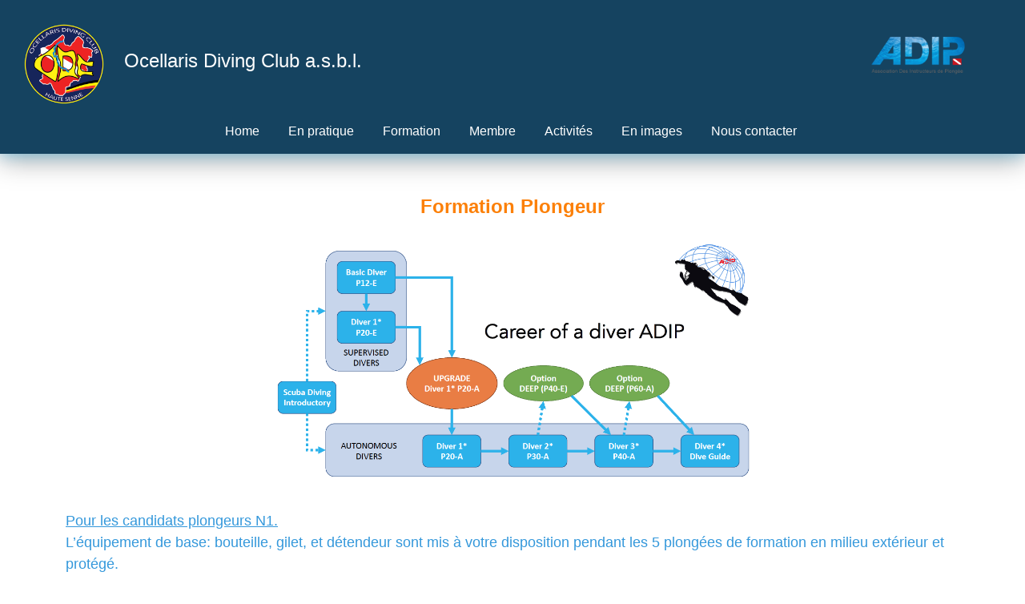

--- FILE ---
content_type: text/html; charset=UTF-8
request_url: https://www.ocellarisdivingclub.be/formation_plongeur.php?20240801044909
body_size: 5206
content:
<!DOCTYPE html>
<html lang="en">

<head>
  <meta charset="utf-8" />
  <title>ODC</title>
  <meta content="width=device-width, initial-scale=1.0" name="viewport" />

  <!-- Favicon -->
  <link href="favicon.ico" rel="icon" />
  <!-- css-bootstrap -->
  <link href="css/bootstrap.min.css" rel="stylesheet" />
  <!-- css-style.css -->
  <link href="css/style.css" rel="stylesheet" />

  <style>
    #color {
      background-color: var(--bs-orange);
    }

    #colorcouleur {
      background-color: var(--bs-orange);
    }
  </style>
</head>

<body>

  <!-- Spinner Start -->
    <!-- Spinner Start -->
  <div id="spinner" class="show bg-white position-fixed translate-middle w-100 vh-100 top-50 start-50 d-flex align-items-center justify-content-center">
    <div class="spinner-border text-warning" role="status"></div>
  </div>
  <!-- Spinner End -->  <!-- Spinner End -->

  <!-- Bande suppérieur -->
  <header class="header-glass">



    <div class="header-top desktop-only">
     <div class="left">
              <br>
            <img src="https://www.ocellarisdivingclub.be/img/logo.png" width="100px">
           
            <font color=#fff size=5>&nbsp;&nbsp; Ocellaris Diving Club a.s.b.l.</font>
        </div>

        <div class="right">
            <br>
            <img src="https://www.ocellarisdivingclub.be/img/apid-logo.png" width="130px">
            <a href="https://www.facebook.com/OcellarisDivingClub" target="_blank">
                <iconify-icon icon="lucide:facebook" width="20"></iconify-icon>
            </a>
            <a href="https://www.facebook.com/groups/541253411489117" target="_blank">
                <iconify-icon icon="grommet-icons:group" width="20"></iconify-icon>
            </a>  <br>
             <br>
        </div>
</div>

<div class="header-top mobile-only">

    <!-- Version mobile -->
  <div>
    <center>
              <br>
           
            <img src="https://www.ocellarisdivingclub.be/img/logo.png" width="80px">
            
            <br>
            <font color=#fff size=5>Ocellaris Diving Club a.s.b.l.</font>
          
    </center> 
        </div>

              
</div>

    <!-- Navbar -->
    <nav class="navbar navbar-expand-lg">

<button class="navbar-toggler custom-toggler" data-bs-toggle="collapse" data-bs-target="#navbarCollapse">
    <iconify-icon icon="mdi:menu" width="32" style="color:white;"></iconify-icon>
</button>

        <div class="collapse navbar-collapse" id="navbarCollapse">
            <div class="navbar-nav mx-auto">

                <a href="index.php" class="nav-item nav-link">Home</a>

                <div class="nav-item dropdown">
                     <a href="#" class="nav-link " data-bs-toggle="dropdown">En pratique<iconify-icon icon="material-symbols-light:list-alt-outline-rounded" width="22" style="vertical-align: middle;color: #fff;"></iconify-icon></a>
                    <div class="dropdown-menu">
                        <a href="/pratique_club.php?20260120010519" class="dropdown-item">Les administrateurs</a>
                          <a href="/pratique_groupe.php?20260120010519" class="dropdown-item">Le Staff</a>
                         
                        <a href="/pratique_origine.php?20260120010519" class="dropdown-item">L'origine du club</a>
                        <a href="/pratique_rejoindre.php?20260120010519" class="dropdown-item">Nous rejoindre</a>
                        <a href="/pratique_inscription.php?20260120010519" class="dropdown-item">Devenir membre</a>
                        <a href="/pratique_assurance.php?20260120010519" class="dropdown-item">Assurance</a>
                        <a href="/pratique_payementLibre.php?20260120010519" class="dropdown-item">Payement en ligne</a>
                        
                    </div>
                </div>

                <div class="nav-item dropdown">
                      <a href="#" class="nav-link" data-bs-toggle="dropdown">Formation<iconify-icon icon="material-symbols-light:list-alt-outline-rounded" width="22" style="vertical-align: middle;color: #fff;"></iconify-icon></a>
                    <div class="dropdown-menu">
                        <a href="/formation_staff.php?20260120010519" class="dropdown-item">Nos instructeurs</a>
                        <a href="/formation_plongeur.php?20260120010519" class="dropdown-item">Brevet plongeur</a>
                        <a href="/formation_encadrant.php?20260120010519" class="dropdown-item">Brevet encadrant</a>
                        <a href="/formation_specialite.php?20260120010519" class="dropdown-item">Spécialité</a>
                    </div>
                </div>

                <div class="nav-item dropdown">
                     <a href="#" class="nav-link" data-bs-toggle="dropdown">Membre<iconify-icon icon="material-symbols-light:list-alt-outline-rounded" width="22" style="vertical-align: middle;color: #fff;"></iconify-icon></a>
                    <div class="dropdown-menu">
                        <a href="/QUIPLONGE/QP/login.php?20260120010519" target="_blank" class="dropdown-item">QuiPlonge</a>
                        <a href="/membre_connexion.php?20260120010519" class="dropdown-item">Connexion</a>
                        <a href="https://www.facebook.com/groups/541253411489117" target="_blank" class="dropdown-item">Le groupe FB</a>
                    </div>
                </div>

                <div class="nav-item dropdown">
                    <a href="#" class="nav-link" data-bs-toggle="dropdown">Activités<iconify-icon icon="material-symbols-light:list-alt-outline-rounded" width="22" style="vertical-align: middle;color: #fff;"></iconify-icon></a>
                    <div class="dropdown-menu">
                        <a href="/activites_activité25.php?20260120010519" class="dropdown-item">Activité 2025</a>
                        <a href="/activites_activité24.php?20260120010519" class="dropdown-item">Activité 2024</a>
                        <a href="/activites_activité23.php?20260120010519" class="dropdown-item">Activité 2023</a>
                        <a href="/activites_activité21.php?20260120010519" class="dropdown-item">Activité 2021</a>
                        <a href="/activites_activité20.php?20260120010519" class="dropdown-item">Activité 2020</a>
                        <a href="/activites_activité19.php?20260120010519" class="dropdown-item">Activité 2019</a>
                        <a href="/activites_activité18.php?20260120010519" class="dropdown-item">Activité 2018</a>
                        <a href="/activites_activité17.php?20260120010519" class="dropdown-item">Activité 2017</a>
                        <a href="/activites_activité16.php?20260120010519" class="dropdown-item">Activité 2016</a>
                        <a href="/activites_activité15.php?20260120010519" class="dropdown-item">Activité 2015</a>
                        <a href="/activites_activité14.php?20260120010519" class="dropdown-item">Activité 2014</a>
                        <a href="/activites_etranger.php?20260120010519" class="dropdown-item">L'ODC à l'étranger</a>
                    </div>
                </div>

                <div class="nav-item dropdown">
                    <a href="#" class="nav-link" data-bs-toggle="dropdown">En images<iconify-icon icon="material-symbols-light:list-alt-outline-rounded" width="22" style="vertical-align: middle;color: #fff;"></iconify-icon></a>
                    <div class="dropdown-menu">
                        <a href="/images_photos.php?20260120010519" class="dropdown-item">Photos</a>
                        <a href="/images_videos.php?20260120010519" class="dropdown-item">Vidéos</a>
                    </div>
                </div>
                <!-- (Les autres menus identiques à ton code actuel) -->



                <a href="contactFormulaire.php?20260120010519" class="nav-item nav-link">Nous contacter <iconify-icon icon="material-symbols-light:stacked-email-outline-sharp" width="22" style="vertical-align: middle;color: #fff;"></iconify-icon></a>

            </div>
        </div>
    </nav>

</header>  <!-- Bande suppérieur End -->

  <!-- Team Start -->

  <div class="container-xxl py-5 ">


    <div class=" wow fadeInUp " data-wow-delay="0.1s">

      <div class="container col-11">

        <div style="text-align:center">
          <font color=#FC8008 size=5><b>Formation Plongeur</b></font>
        </div>
        <br>
        <center>
          <img src="img/carteADIP/FormDivers.png">
        </center>

        <font color=#3498DB size=4>   
        <u>Pour les candidats plongeurs N1.</u>
        <br> 
        L’équipement de base: bouteille, gilet, et détendeur sont mis à votre disposition pendant les 5 plongées de formation en milieu extérieur et protégé.
          <br>
          Location possible de l’équipement néoprène, combinaison, bottillons, gant, cagoule.       
        </font>

        <br> <br>

        <div class="accordion accordion-flush" id="accordionFlushExample">
        <div class="accordion-item">
            <h2 class="accordion-header" id="flush-N1">
              <button class="accordion-button collapsed" type="button" data-bs-toggle="collapse" data-bs-target="#N1" aria-expanded="false" aria-controls="N1">
                <img src="img/carteADIP/N1.png" alt="">&nbsp;&nbsp;&nbsp;PLONGEUR 1* - NIVEAU 1 E
              </button>
            </h2>
            <div id="N1" class="accordion-collapse collapse" aria-labelledby="N1" data-bs-parent="#accordionFlushExample">
              <div class="accordion-body">
                <br>
                <b>CONDITIONS DE CANDIDATURE</b>
                <br>
                • Être âgé de 12 ans révolus à la date de certification (une autorisation écrite des parents ou du responsable légal est obligatoire pour les mineurs de moins de 18 ans). <br>
                • Remplir et signer le questionnaire médical de l’ADIP (cf. annexe médicale) et fournir un
                certificat médical signé par un médecin attestant de l’aptitude à la pratique de la plongée subaquatique datant de moins de 12 mois.<br>
                • Compléter et signer le dossier généré sur le site de l’ADIP.
                <br><br>
                <B>PREROGATIVES</B>
                <br>
                Le plongeur ADIP 1* P20-E (plongeur autonome) est qualifié pour :
                <br>
                • Plonger encadré par un guide professionnel (Plongeur 4* ADIP ou équivalent) jusqu'à une profondeur maximale de 20 mètres. <br>
                • Effectuer des plongées en groupe (quatre plongeurs 1* maximum) encadrés par un 
                guide de palanquée.  <br>
                • Effectuer des plongées qui ne nécessitent pas de palier de décompression obligatoire.   <br>
                • Plonger uniquement lorsqu’une assistance de surface est prête à être mise en œuvre.   <br>
                •Plonger dans des conditions identiques ou meilleures que celles de sa formation. <br>
               
                <br><br>
                <B>DUREE</B>
                <br>
                Le nombre d’heures préconisé pour suivre le programme Plongeur encadré ADIP 1* est de plus ou moins 12 heures.  
                <br>
                2 à 3 plongées en environnement protégé 
                <br>  
                2 plongées en environnement naturel  
                <br><br>
                <b>PRIX: 420€</b>
              </div>
            </div>
          </div>
          <div class="accordion-item">
            <h2 class="accordion-header" id="flush-N1">
              <button class="accordion-button collapsed" type="button" data-bs-toggle="collapse" data-bs-target="#N1" aria-expanded="false" aria-controls="N1">
                <img src="img/carteADIP/N1.png" alt="">&nbsp;&nbsp;&nbsp;PLONGEUR 1* - NIVEAU 1 A
              </button>
            </h2>
            <div id="N1" class="accordion-collapse collapse" aria-labelledby="N1" data-bs-parent="#accordionFlushExample">
              <div class="accordion-body">
                <br>
                <b>CONDITIONS DE CANDIDATURE</b>
                <br>
                • Être âgé de 14 ans révolus (une autorisation écrite des parents ou du responsable légal est obligatoire pour les mineurs de moins de 18 ans).<br>
                • Remplir et signer le questionnaire médical de l’ADIP (cf. annexe médicale) et fournir un
                certificat médical signé par un médecin attestant de l’aptitude à la pratique de la plongée subaquatique datant de moins de 12 mois.<br>
                • Compléter et signer le dossier généré sur le site de l’ADIP.
                <br><br>
                <B>PREROGATIVES</B>
                <br>
                Le plongeur ADIP 1* P20-A (plongeur autonome) est qualifié pour :
                <br>
                • Plonger en autonomie avec d’autres plongeurs en scaphandre autonome, au minimum du même niveau, en environnement naturel. <br>
                • Plonger jusqu’à une profondeur maximale recommandée de 20 mètres. <br>
                • Plonger uniquement lorsqu’une assistance de surface est prête à être mise en œuvre. <br>
                • Effectuer des plongées qui ne nécessitent pas de palier de décompression obligatoire. <br>
                •Plonger dans des conditions identiques ou meilleures que celles de sa formation. <br>
                • Suivre les spécialités en rapport avec son niveau.<br>
                • Suivre la formation de plongeur 2* ADIP.
                <br><br>
                <B>DUREE</B>
                <br>
                Le nombre d’heures préconisé pour suivre le programme Plongeur 1* P20-A  est de plus ou moins 18 à 30H. 
                <br>
                5 plongées en environnement protégé
                <br>  
                4 plongées minimum en environnement naturel 
                <br><br>
                <b>PRIX: 420€</b>
              </div>
            </div>
          </div>
          <div class="accordion-item">
            <h2 class="accordion-header" id="flush-N2">
              <button class="accordion-button collapsed" type="button" data-bs-toggle="collapse" data-bs-target="#N2" aria-expanded="false" aria-controls="N2">
                <img src="img/carteADIP/N2.png" alt="">&nbsp;&nbsp;&nbsp;PLONGEUR 2* - NIVEAU 2
              </button>
            </h2>
            <div id="N2" class="accordion-collapse collapse" aria-labelledby="N2" data-bs-parent="#accordionFlushExample">
              <div class="accordion-body">
                <br>
                <b>CONDITIONS DE CANDIDATURE</b>
                <br>
                • Être âgé de 15 ans révolus (une autorisation écrite des parents ou du responsable légal est obligatoire pour les mineurs de moins de 18 ans).<br>
                • Être titulaire du brevet plongeur 1* ADIP P20-A ou d'un brevet admis en équivalence. • Être titulaire du brevet plongeur 1* ADIP P20-E ou d'un brevet admis en équivalence et
                valider préalablement la mise à niveau ADIP ou une qualification équivalente.<br>
                • Remplir et signer le questionnaire médical de l’ADIP (cf. annexe médicale) ou fournir un
                certificat médical signé par un médecin attestant de l’aptitude à la pratique de la plongée subaquatique datant de moins de 12 mois.<br>
                • Compléter et signer le dossier généré sur le site de l’ADIP.
                <br><br>
                <B>PREROGATIVES</B>
                <br>
                Le plongeur 2 * ADIP (P30-A) est qualifié pour :
                <br>
                • Plonger en autonomie, en environnement naturel, à une profondeur de 30 mètres • Plonger uniquement lorsqu’une assistance de surface est prête à être mise en œuvre. <br>
                • Suivre les spécialités correspondant à son niveau . <br>
                • Suivre la formation de plongeur 3* ADIP
                <br><br>
                <B>DUREE</B>
                <br>
                Le nombre d’heures préconisé pour suivre le programme Plongeur 2* est de plus ou moins 8 à 10H. 
                <br>
                5 plongées minimum en environnement naturel en au moins 2 jours. 
                <br>  
                Il n’est pas possible de mixer différentes unités de découverte lors d’une même plongée, par contre, il est possible d’utiliser les connaissances de celles déjà validées précédemment lors des suivantes.
                <br><br>
                <b>PRIX: 380€</b>
             
              </div>
            </div>
          </div>
          <div class="accordion-item">
            <h2 class="accordion-header" id="flush-N3">
              <button class="accordion-button collapsed" type="button" data-bs-toggle="collapse" data-bs-target="#N3" aria-expanded="false" aria-controls="N3">
                <img src="img/carteADIP/N3.png" alt="">&nbsp;&nbsp;&nbsp;PLONGEUR 3* - NIVEAU 3
              </button>
            </h2>
            <div id="N3" class="accordion-collapse collapse" aria-labelledby="N3" data-bs-parent="#accordionFlushExample">
              <div class="accordion-body">
                <br>
                <b>CONDITIONS DE CANDIDATURE</b>
                <br>
                • Être âgé de 15 ans révolus pour la formation de base et de 18 ans révolus avec l’addition optionnelle DEEP de l’autonomie à 60 mètres (Unité 14).<br>
                • Être au minimum titulaire du brevet plongeur 2* ADIP ou d'un brevet admis en
                équivalence (incluant l’autonomie à 30 mètres).<br>
                • Avoir réalisé au moins 25 plongées en environnement naturel, dont 5 plongées à 30
                mètres.<br>
                • Remplir et signer le questionnaire médical de l’ADIP (cf. annexe médicale) ou fournir un
                certificat médical signé par un médecin attestant de l’aptitude à la pratique de la plongée subaquatique datant de moins de 12 mois.<br>
                • Être titulaire du brevet DiveMedic+O2 ADIP ou ou d'un brevet admis en équivalence
                dans les 24 derniers mois.
                <br><br>
                <B>PREROGATIVES</B>
                <br>
                Le plongeur ADIP 3* (P40-A) (Plongeur Sauveteur/Rescue Diver) est qualifié pour :
                <br>
                • Plonger en autonomie en environnement naturel à une profondeur de 40 mètres dans une palanquée composée de 2 ou 3 plongeurs majeurs ayant au minimum les mêmes prérogatives.<br>
                • Plonger uniquement lorsqu’une assistance de surface est prête à être mise en œuvre.<br>
                • Suivre la formation de plongeur 4* ADIP (Guide de palanquée).<br>
                • Suivre les spécialités correspondant à son niveau et notamment la spécialité plongée
                profonde (P60-A).
                <br><br>
                <B>DUREE</B>
                <br>
                Le nombre d’heures préconisé pour suivre le programme Plongeur 2* est de plus ou moins 8 à 10H. 
                <br>
                5 plongées minimum en environnement naturel en au moins 2 jours. 
                <br>  
                Il n’est pas possible de mixer différentes unités de découverte lors d’une même plongée, par contre, il est possible d’utiliser les connaissances de celles déjà validées précédemment lors des suivantes.
                <br><br>
                <b>PRIX: 380€</b>

              </div>
            </div>
          </div>

          <div class="accordion-item">
            <h2 class="accordion-header" id="flush-N4">
              <button class="accordion-button collapsed" type="button" data-bs-toggle="collapse" data-bs-target="#N4" aria-expanded="false" aria-controls="N4">
                <img src="img/carteADIP/N4.png" alt="">&nbsp;&nbsp;&nbsp;PLONGEUR 4* - Niveau 4
              </button>
            </h2>
            <div id="N4" class="accordion-collapse collapse" aria-labelledby="N4" data-bs-parent="#accordionFlushExample">
              <div class="accordion-body">
                <br>
                <b>CONDITIONS DE CANDIDATURE</b>
                <br>
                • Être âgé de 18 ans révolus.
                • Être titulaire du brevet plongeur 3* ADIP ou d'un brevet admis en équivalence. • Être certifié DiveMedic+O2 ADIP ou équivalent dans les 24 derniers mois.<br>
                • Être certifié Deep Diver P40-A ADIP ou équivalent (ou le devenir pendant la formation).<br>
                • Remplir et signer le questionnaire médical de l’ADIP (cf. annexe médicale) et fournir un
                certificat médical signé par un médecin attestant de l’aptitude à la pratique de la plongée subaquatique datant de moins de 12 mois.<br>
                • Compléter et signer le dossier administratif généré sur le site (voir standards généraux et
                procédures).<br>
                • Avoir au moins 50 plongées enregistrées en minimum 30 heures dans des conditions
                diverses (nuit et visibilité réduite, profonde, orientation sous-marine), dont au moins 30 plongées doivent avoir été effectuées après le plongeur 1* ADIP ou équivalent.
                <br><br>
                <B>PREROGATIVES</B>
                <br>
                Le plongeur ADIP 4* (guide de palanquée) peut :
                <br>
                • Planifier, organiser et encadrer des plongées loisir en environnement naturel pour des plongeurs certifiés. <br>
                • Evoluer en autonomie jusqu’à une profondeur de 40 mètres. <br>
                • Diriger toute activité de plongée pour laquelle il a suivi la formation appropriée et acquis . <br>
                de l’expérience (nuit et visibilité réduite, courant, profondes, épaves, combinaison étanche, etc..)
                • Planifier et exécuter les procédures d’urgences appropriées et liées à l’environnement et
                aux activités de plongée. <br>
                • Diriger le briefing et encadrer des plongeurs jusqu’à un maximum de 12 mètres/40 pieds si ces derniers ont précédemment participé avec succès au programme Scuba Diver Introductory. <br>
                • Assister un instructeur durant les formations en environnement protégé et naturel • Diriger une plongée de réadaptation pour les plongeurs brevetés. <br>
                • Suivre les cours des spécialités adaptées à son niveau. <br>
                • Suivre le cours d’assistant instructeur ou instructeur 1* ADIP.
                <br><br>
                <B>DUREE</B>
                <br>
                Le nombre d’heures préconisé pour suivre le programme Plongeur 4* ADIP est de plus ou moins 40 à 50 heures selon les besoins des candidats, leur capacités, les conditions matérielles et météorologiques. 
                <br>
                Le candidat doit avoir au moins 70 plongées en fin de formation. 
                <br>  
                Le nombre minimal de plongées pendant la formation doit être de 20 dans la mesure ou les 70 plongées au total sont atteintes. 
                <br><br>
                <b>PRIX: 580€</b>
              </div>
            </div>
          </div>

        </div>

      </div>

    </div>
    </div>

    <!-- Footer Start -->
      <!-- Footer Start -->
  <div class="container-fluid bg-dark footer mt-5 pt-5 wow fadeIn" data-wow-delay="0.1s">
 

      <div class="row g-6  text-center">


        <div class="col-lg-4 col-md-4">

          <p>
          <iconify-icon icon="pepicons-pencil:map" style="color: white;" width="20"></iconify-icon> Rue de la briqueterie, 3/16<br>7090  Braine-le-Comte</p>
          </p>

        </div>
        <div class="col-lg-4 col-md-4">

          <p><iconify-icon icon="uil:calling" style="color: white;" width="20"></iconify-icon> +32 472 95 40 99<br><iconify-icon icon="lets-icons:e-mail" style="color: white;" width="20"></iconify-icon> info@ocellarisdivingclub.be</p>

        </div>
        <div class="col-lg-4 col-md-4">

          <p><font size=3>Ocellaris diving Club</font><br><font size=2>A.S.B.L. 812.131.411</font><br><font size=2>FORTIS BE70 0016 9436 9425</font></p>
        </div>
      </div>
  
    <div class="container-fluid copyright">
 
        <div class="row">
          <div class="col-md-6 text-center text-md-start mb-3 mb-md-0">
            &copy; <a href="#">www.ocellarisdivingclub.be</a>, All Right Reserved.
          </div>

        </div>
      </div>
    </div>


 
<!-- Footer End -->

<script>
let lastScroll = 0;

window.addEventListener("scroll", () => {
  const header = document.querySelector(".header-glass");
  const currentScroll = window.pageYOffset;

  if (currentScroll <= 0) {
    header.classList.remove("scrolled");
    lastScroll = 0;
    return;
  }

  if (currentScroll > lastScroll) {
    header.classList.add("scrolled");
  } else {
    header.classList.remove("scrolled");
  }

  lastScroll = currentScroll;
});
</script>

</body>
</html>    <!-- Footer End -->

    <!-- JavaScript Libraries -->
    <script src="js/jquery-3.4.1.min.js"></script>
    <script src="js/main.js"></script>
    <script src="js/bootstrap.bundle.min.js"></script>
    <script src="js/iconify-icon.min.js"></script>

</body>

</html>

--- FILE ---
content_type: text/css
request_url: https://www.ocellarisdivingclub.be/css/style.css
body_size: 2856
content:
/********** Template CSS **********/
/*--------------------------------------------------------------
# Cookies
--------------------------------------------------------------*/
#footer {
    position: absolute;
    bottom: 0;
    /* on le colle en bas */
    width: 100%;
    height: 100px;
    /* Hauteur du pied de page */
}

.banniere {

    border-top: #ed3c0d 5px solid;
    background-color: #1C2833;
    position: fixed;
    bottom: 0;
    left: 0;
    width: 100%;
    color: #343a40;
    display: flex;
    justify-content: space-around;
    padding: 30px;
    font-family: Arial, Helvetica, sans-serif;
}

.text-banniere p {
    font-size: large;
    color: #fff;
}


:root {
    --primary: #015FC9;
    --secondary: #0DD3F1;
    --light: #F6F7FC;
    --dark: #15233C;
}

.back-to-top {
    position: fixed;
    display: none;
    right: 30px;
    bottom: 30px;
    z-index: 99;
}


/*** Spinner ***/
#spinner {
    opacity: 0;
    visibility: hidden;
    transition: opacity .5s ease-out, visibility 0s linear .5s;
    z-index: 99999;
}

#spinner.show {
    transition: opacity .5s ease-out, visibility 0s linear 0s;
    visibility: visible;
    opacity: 1;
}


/*** Button ***/
.btn {
    transition: .5s;
}

.btn.btn-primary,
.btn.btn-outline-primary:hover,
.btn.btn-secondary,
.btn.btn-outline-secondary:hover {
    color: #FFFFFF;
}

.btn.btn-primary:hover {
    background: var(--secondary);
    border-color: var(--secondary);
}

.btn.btn-secondary:hover {
    background: var(--primary);
    border-color: var(--primary);
}

.btn-square {
    width: 38px;
    height: 38px;
}

.btn-sm-square {
    width: 32px;
    height: 32px;
}

.btn-lg-square {
    width: 48px;
    height: 48px;
}

.btn-square,
.btn-sm-square,
.btn-lg-square {
    padding: 0;
    display: flex;
    align-items: center;
    justify-content: center;
    font-weight: normal;
}

/*--------------------------------------------------------*/
/*--------------------------------------------------------*/
/*--------------------------------------------------------*/
/*--------------------------------------------------------*/

/* HEADER FUSIONNÉ */
.header-glass {
    position: sticky;
    top: 0;
    z-index: 2000;

    background: rgba(21, 67, 96, 1.3);
    backdrop-filter: blur(22px) saturate(180%);
    -webkit-backdrop-filter: blur(22px) saturate(180%);
    transition: opacity 0.35s ease, backdrop-filter 0.35s ease;

    box-shadow:
        0 0 18px rgba(33, 188, 255, 0.45),
        0 8px 32px rgba(0, 0, 0, 0.35);
}

/* HEADER SCROLLÉ */
.header-glass.scrolled {
    background: rgba(21, 67, 96, 0.65);
    backdrop-filter: blur(6px) saturate(120%);
}

/* Bande supérieure interne */
.header-top {
    display: flex;
    justify-content: space-between;
    align-items: center;
    padding: 6px 30px;
    color: white;
}

.header-top .left span {
    font-size: 14px;
}

.header-top .right a {
    margin-left: 15px;
    color: white;
}

/* NAVBAR */
.navbar {
    padding: 8px 30px;
}

.navbar-nav .nav-link {
    color: white !important;
    font-weight: 500;
    margin: 0 10px;
}

.navbar-nav {
  overflow-y: visible !important;
  -webkit-overflow-scrolling: auto !important;
}

/* DROPDOWN GLASS POP */
.dropdown-menu {
    background: rgba(235, 245, 251, 0.87);
    backdrop-filter: blur(14px) saturate(250%);
    border-radius: 14px;
    border: 2px solid rgba(255, 255, 255, 0.25);
    animation: glassPop 0.28s cubic-bezier(0.25, 0.8, 0.25, 1);
}

@keyframes glassPop {
    0% { opacity: 0; transform: scale(0.85) translateY(10px); filter: blur(6px); }
    60% { opacity: 1; transform: scale(1.03); filter: blur(2px); }
    100% { opacity: 1; transform: scale(1); filter: blur(0); }
}

.custom-toggler {
    border: none;
    background: transparent;
    padding: 6px;
}

.custom-toggler:focus {
    outline: none;
    box-shadow: none;
}

/* Version ordinateur */
.desktop-only {
    display: flex;
}

/* Version mobile */
.mobile-only {
    display: none;
}

/* Quand l’écran est petit (iPhone, Android, etc.) */
@media (max-width: 768px) {
    .desktop-only {
        display: none;
    }
    .mobile-only {
        display: flex;
    }
}

/* Sous-menus scrollables sur mobile */
.scrollable-dropdown {
  max-height: 60vh;        /* limite la hauteur à 60% de l'écran */
  overflow-y: auto;        /* active le scroll vertical */
  overflow-x: hidden;      /* évite le scroll horizontal */
  padding-right: 6px;      /* évite que le scroll cache le texte */
  overscroll-behavior: contain;
}

/* Scrollbar pour iOS / Chrome / Safari */
.scrollable-dropdown::-webkit-scrollbar {
  width: 6px;
}
.scrollable-dropdown::-webkit-scrollbar-thumb {
  background-color: rgba(0,0,0,0.2);
  border-radius: 3px;
}
.dropdown-menu {
  position: static !important; /* empêche Bootstrap de forcer absolute */
}

.scrollable-dropdown {
  max-height: 60vh;
  overflow-y: auto;
  overflow-x: hidden;
  -webkit-overflow-scrolling: touch; /* indispensable pour iPhone */
}
/*--------------------------------------------------------*/
/*--------------------------------------------------------*/
/*--------------------------------------------------------*/
/*--------------------------------------------------------*/




/* Dropdown items */
.dropdown-item {
    color: #1C2833;
    font-weight: 500;
    border-radius: 8px;
    transition: background 0.2s ease, transform 0.15s ease;
}

.dropdown-item:hover {
    background: rgba(255, 255, 255, 0.35);
    transform: translateX(4px);
}

/*** Header ***/
.carousel-caption {
    top: 0;
    left: 0;
    right: 0;
    bottom: 0;
    display: flex;
    align-items: center;
    text-align: start;
    z-index: 1;
}

.carousel-control-prev,
.carousel-control-next {
    width: 15%;
}

.carousel-control-prev-icon,
.carousel-control-next-icon {
    width: 3rem;
    height: 3rem;
    background-color: var(--primary);
    border: 15px solid var(--primary);
    border-radius: 50px;
}

@media (max-width: 768px) {
    #header-carousel .carousel-item {
        position: relative;
        min-height: 450px;
    }

    #header-carousel .carousel-item img {
        position: absolute;
        width: 100%;
        height: 100%;
        object-fit: cover;
    }
}



/*** Facts ***/
@media (min-width: 992px) {
    .container.facts {
        max-width: 100% !important;
    }

    .container.facts .facts-text {
        padding-left: calc(((100% - 960px) / 2) + .75rem);
    }

    .container.facts .facts-counter {
        padding-right: calc(((100% - 960px) / 2) + .75rem);
    }
}

@media (min-width: 1200px) {
    .container.facts .facts-text {
        padding-left: calc(((100% - 1140px) / 2) + .75rem);
    }

    .container.facts .facts-counter {
        padding-right: calc(((100% - 1140px) / 2) + .75rem);
    }
}

@media (min-width: 1400px) {
    .container.facts .facts-text {
        padding-left: calc(((100% - 1320px) / 2) + .75rem);
    }

    .container.facts .facts-counter {
        padding-right: calc(((100% - 1320px) / 2) + .75rem);
    }
}

.container.facts .facts-text {
    background: linear-gradient(rgba(1, 95, 201, .9), rgba(1, 95, 201, .9)), url(../img/carousel-1.jpg) center right no-repeat;
    background-size: cover;
}

.container.facts .facts-counter {
    background: linear-gradient(rgba(255, 255, 255, .9), rgba(255, 255, 255, .9)), url(../img/carousel-2.jpg) center right no-repeat;
    background-size: cover;
}

.container.facts .facts-text .h-100,
.container.facts .facts-counter .h-100 {
    padding: 6rem 0;
    display: flex;
    flex-direction: column;
    justify-content: center;
}


/*** Service ***/
.service-item {
    position: relative;
    overflow: hidden;
    box-shadow: 0 0 45px rgba(0, 0, 0, .07);
}

.service-item .service-icon {
    width: 90px;
    height: 90px;
    display: flex;
    align-items: center;
    justify-content: center;
}

.service-item .service-icon img {
    max-width: 60px;
    max-height: 60px;
}

.service-item a.btn {
    color: var(--primary);
}

.service-item a.btn:hover {
    color: #FFFFFF;
    background: var(--primary);
    border-color: var(--primary);
}


/*** Appointment ***/
.appointment {
    background: linear-gradient(rgba(1, 95, 201, .9), rgba(1, 95, 201, .9)), url(../img/carousel-1.jpg) center center no-repeat;
    background-size: cover;
}


/*** Team ***/
.team-item {
    position: relative;
    overflow: hidden;



}

.team-item img {
    transition: .5s;
}

.team-item:hover img {
    transform: scale(1.1);
}

.team-text {
    position: absolute;
    width: 100%;
    left: 0;
    bottom: -50px;
    opacity: 0;
    transition: .5s;
}

.team-item:hover .team-text {
    bottom: 0;
    opacity: 1;
}

.team-item a.btn {
    color: var(--primary);
}

.team-item a.btn:hover {
    color: #FFFFFF;
    background: var(--primary);
    border-color: var(--primary);
}


/*** Testimonial ***/

/*
.animated.pulse {
    animation-duration: 1.5s;
}

.testimonial-left,
.testimonial-right {
    position: relative;
}

.testimonial-left img,
.testimonial-right img {
    position: absolute;
    padding: 5px;
    border: 1px dashed var(--primary);
    border-radius: 10px;
}
x

.testimonial-left img:nth-child(2),
.testimonial-right img:nth-child(2) {
    width: 60px;
    height: 60px;
    top: 50%;
    left: 10%;
    transform: translateY(-50%);
}

.testimonial-left img:nth-child(3),
.testimonial-right img:nth-child(1) {
    width: 50px;
    height: 50px;
    bottom: 10%;
    right: 10%;
}
*/
.testimonial-carousel .owl-item img {
    width: 550px;
    height: 550px;
}

.testimonial-carousel .owl-nav {
    margin-top: 30px;
    display: flex;
    justify-content: center;
}

.testimonial-carousel .owl-nav .owl-prev,
.testimonial-carousel .owl-nav .owl-next {
    margin: 0 5px;
    width: 45px;
    height: 45px;
    display: flex;
    align-items: center;
    justify-content: center;
    color: #FFFFFF;
    background: var(--primary);
    border-radius: 10px;
    font-size: 22px;
    transition: .5s;
}

.testimonial-carousel .owl-nav .owl-prev:hover,
.testimonial-carousel .owl-nav .owl-next:hover {
    background: var(--secondary);
}


/*** Footer ***/
.footer {
    color: #A7A8B4;
}

.footer .btn.btn-link {
    display: block;
    margin-bottom: 5px;
    padding: 0;
    text-align: left;
    color: #A7A8B4;
    font-weight: normal;
    text-transform: capitalize;
    transition: .3s;
}

.footer .btn.btn-link::before {
    position: relative;
    content: "\f105";
    font-family: "Font Awesome 5 Free";
    font-weight: 900;
    color: #A7A8B4;
    margin-right: 10px;
}

.footer .btn.btn-link:hover {
    color: var(--light);
    letter-spacing: 1px;
    box-shadow: none;
}

.footer .btn.btn-square {
    color: #A7A8B4;
    border: 1px solid#A7A8B4;
}

.footer .btn.btn-square:hover {
    color: var(--secondary);
    border-color: var(--light);
}

.footer .copyright {
    padding: 25px 0;
    font-size: 15px;
    border-top: 1px solid rgba(256, 256, 256, .1);
}

.footer .copyright a {
    color: var(--secondary);
}

.footer .copyright a:hover {
    color: #FFFFFF;
}

/* /////////////////// */
/* Alignement à gauche */
/* /////////////////// */
article .left-align {
    text-align: left;
}


/* //////////////////// */
/* Alignement au centre */
/* //////////////////// */

.center-align {
    text-align: center;
}


/* /////////////////// */
/* Alignement à droite */
/* /////////////////// */

.right-align {
    text-align: right;
}